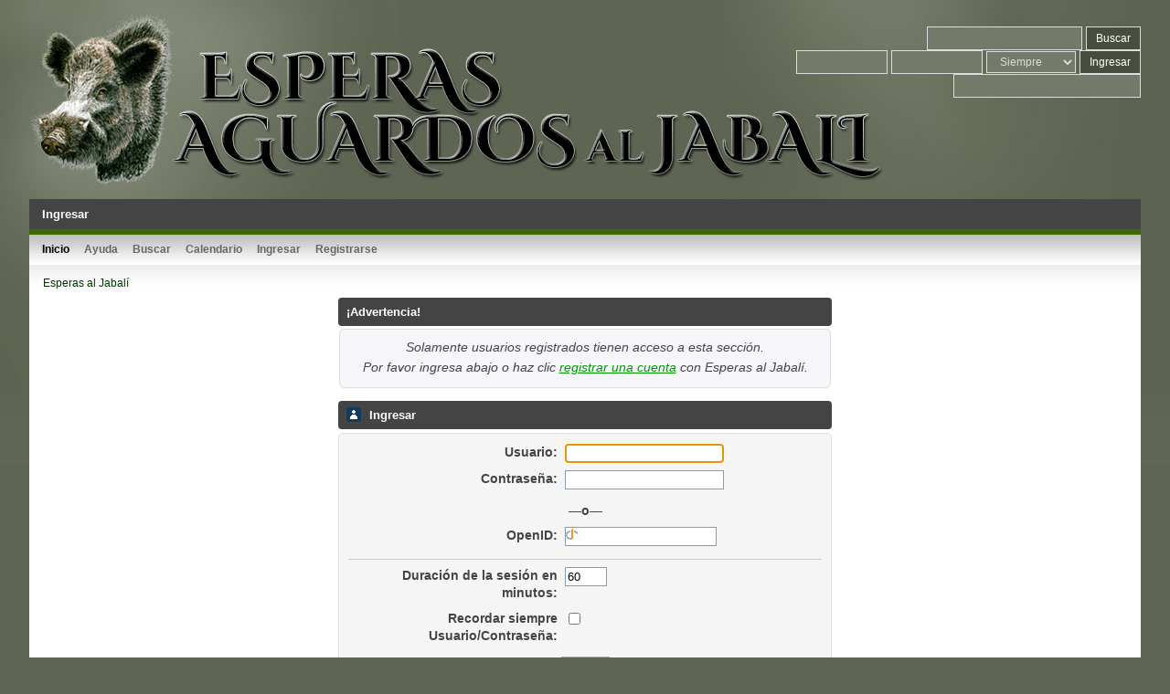

--- FILE ---
content_type: text/html; charset=UTF-8
request_url: https://www.esperasjabali.com/foro/index.php?PHPSESSID=a1c9a2b55b693e26b62d5afeb3c98389&action=profile;u=62801
body_size: 2394
content:

<!DOCTYPE html>
<html>
<head>
	<link rel="stylesheet" type="text/css" href="https://www.esperasjabali.com/foro/Themes/envision2013_smf20_rev3/css/index.css?fin20" />
	<link rel="stylesheet" type="text/css" href="https://www.esperasjabali.com/foro/Themes/default/css/webkit.css" />
	<script type="text/javascript" src="https://www.esperasjabali.com/foro/Themes/default/scripts/script.js?fin20"></script>
	<script type="text/javascript" src="https://www.esperasjabali.com/foro/Themes/envision2013_smf20_rev3/scripts/theme.js?fin20"></script>
	<script type="text/javascript"><!-- // --><![CDATA[
		var smf_theme_url = "https://www.esperasjabali.com/foro/Themes/envision2013_smf20_rev3";
		var smf_default_theme_url = "https://www.esperasjabali.com/foro/Themes/default";
		var smf_images_url = "https://www.esperasjabali.com/foro/Themes/envision2013_smf20_rev3/images";
		var smf_scripturl = "https://www.esperasjabali.com/foro/index.php?PHPSESSID=a1c9a2b55b693e26b62d5afeb3c98389&amp;";
		var smf_iso_case_folding = false;
		var smf_charset = "UTF-8";
		var ajax_notification_text = "Cargando...";
		var ajax_notification_cancel_text = "Cancelar";
	// ]]></script>
	<meta http-equiv="Content-Type" content="text/html; charset=UTF-8" />
	<meta name="description" content="Ingresar" />
	<meta name="keywords" content="espera, esperas, jabali, aguardo, aguardos, foro, luna, caza, macareno, navajero, rayon, bermejo, solitario, caza arco, flecha, cebadero, puesto,    " />
	<title>Ingresar</title>
	<meta name="robots" content="noindex" />
	<link rel="help" href="https://www.esperasjabali.com/foro/index.php?PHPSESSID=a1c9a2b55b693e26b62d5afeb3c98389&amp;action=help" />
	<link rel="search" href="https://www.esperasjabali.com/foro/index.php?PHPSESSID=a1c9a2b55b693e26b62d5afeb3c98389&amp;action=search" />
	<link rel="contents" href="https://www.esperasjabali.com/foro/index.php?PHPSESSID=a1c9a2b55b693e26b62d5afeb3c98389&amp;" />
	<link rel="alternate" type="application/rss+xml" title="Esperas al Jabalí - RSS" href="https://www.esperasjabali.com/foro/index.php?PHPSESSID=a1c9a2b55b693e26b62d5afeb3c98389&amp;type=rss;action=.xml" />
	<script type="text/javascript">
		function smfAutoTask()
		{
			var tempImage = new Image();
			tempImage.src = "https://www.esperasjabali.com/foro/index.php?PHPSESSID=a1c9a2b55b693e26b62d5afeb3c98389&amp;scheduled=mailq;ts=1769386193";
		}
		window.setTimeout("smfAutoTask();", 1);
	</script>
</head>
<body>
<div id="wrapper"> 
	<header>
		<div class="bwgrid">
			<div class="bwcell8">		
				<h1 class="forumtitle">
					<a href="https://www.esperasjabali.com/foro/index.php?PHPSESSID=a1c9a2b55b693e26b62d5afeb3c98389&amp;"><img src="http://www.esperasjabali.com/header.png" alt="Esperas al Jabalí" /></a>
				</h1>
				<div id="siteslogan">
				
				</div>
			</div>
			<div class="bwcell8" style="text-align: right;padding-top: 1em;">
				<form id="search_form" action="https://www.esperasjabali.com/foro/index.php?PHPSESSID=a1c9a2b55b693e26b62d5afeb3c98389&amp;action=search2" method="post" accept-charset="UTF-8">
					<input type="text" name="search" value="" class="top_input_text" />
					<input type="submit" name="submit" value="Buscar" class="top_button_submit" />
					<input type="hidden" name="advanced" value="0" />	</form>
				<script type="text/javascript" src="https://www.esperasjabali.com/foro/Themes/default/scripts/sha1.js"></script>
				<div class="memberarea">
					<form id="guest_form" action="https://www.esperasjabali.com/foro/index.php?PHPSESSID=a1c9a2b55b693e26b62d5afeb3c98389&amp;action=login2" method="post" accept-charset="UTF-8"  onsubmit="hashLoginPassword(this, '751e412d1c425f960b489ef7e46540f1');">
						<input type="text" name="user" size="10" class="top_input_text" />
						<input type="password" name="passwrd" size="10" class="top_input_text" />
						<select name="cookielength" class="top_input_text">
							<option value="60">1 Hora</option>
							<option value="1440">1 Día</option>
							<option value="10080">1 Semana</option>
							<option value="43200">1 Mes</option>
							<option value="-1" selected="selected">Siempre</option>
						</select>
						<input type="submit" value="Ingresar" class="top_button_submit" />
						<br /><input type="text" name="openid_identifier" id="openid_url" size="25" class="top_input_text openid_login" />
						<input type="hidden" name="hash_passwrd" value="" /><input type="hidden" name="bb98d3f15a" value="751e412d1c425f960b489ef7e46540f1" />
					</form>
				</div>
			</div>
		</div>
	</header>
	<div id="pagetitle" class="catbg">Ingresar</div>
	<div id="wrapcontent">
		
		<menu id="main_menu">
			<ul class="dropmenu" id="menu_nav">
				<li id="button_home">
					<a class="active firstlevel" href="https://www.esperasjabali.com/foro/index.php?PHPSESSID=a1c9a2b55b693e26b62d5afeb3c98389&amp;">
						<span class="last firstlevel">Inicio</span>
					</a>
				</li>
				<li id="button_help">
					<a class="firstlevel" href="https://www.esperasjabali.com/foro/index.php?PHPSESSID=a1c9a2b55b693e26b62d5afeb3c98389&amp;action=help">
						<span class="firstlevel">Ayuda</span>
					</a>
				</li>
				<li id="button_search">
					<a class="firstlevel" href="https://www.esperasjabali.com/foro/index.php?PHPSESSID=a1c9a2b55b693e26b62d5afeb3c98389&amp;action=search">
						<span class="firstlevel">Buscar</span>
					</a>
				</li>
				<li id="button_calendar">
					<a class="firstlevel" href="https://www.esperasjabali.com/foro/index.php?PHPSESSID=a1c9a2b55b693e26b62d5afeb3c98389&amp;action=calendar">
						<span class="firstlevel">Calendario</span>
					</a>
				</li>
				<li id="button_login">
					<a class="firstlevel" href="https://www.esperasjabali.com/foro/index.php?PHPSESSID=a1c9a2b55b693e26b62d5afeb3c98389&amp;action=login">
						<span class="firstlevel">Ingresar</span>
					</a>
				</li>
				<li id="button_register">
					<a class="firstlevel" href="https://www.esperasjabali.com/foro/index.php?PHPSESSID=a1c9a2b55b693e26b62d5afeb3c98389&amp;action=register">
						<span class="last firstlevel">Registrarse</span>
					</a>
				</li>
			</ul>
		</menu>
		<div id="mainbox">
			<div id="contentbox">
				
	<nav class="navigate_section">
		<ul>
			<li class="last">	<a href="https://www.esperasjabali.com/foro/index.php?PHPSESSID=a1c9a2b55b693e26b62d5afeb3c98389&amp;"><span>Esperas al Jabalí</span></a></li></ul>
	</nav>
				<article>
	<script type="text/javascript" src="https://www.esperasjabali.com/foro/Themes/default/scripts/sha1.js"></script>
	<form action="https://www.esperasjabali.com/foro/index.php?PHPSESSID=a1c9a2b55b693e26b62d5afeb3c98389&amp;action=login2" method="post" accept-charset="UTF-8" name="frmLogin" id="frmLogin" onsubmit="hashLoginPassword(this, '751e412d1c425f960b489ef7e46540f1');">
		<div class="tborder login">
			<div class="cat_bar">
				<h3 class="catbg">¡Advertencia!</h3>
			</div>
			<p class="information centertext">
				Solamente usuarios registrados tienen acceso a esta sección.<br />
				Por favor ingresa abajo o haz clic <a href="https://www.esperasjabali.com/foro/index.php?PHPSESSID=a1c9a2b55b693e26b62d5afeb3c98389&amp;action=register">registrar una cuenta</a> con Esperas al Jabalí.
			</p>
			<div class="cat_bar">
				<h3 class="catbg">
					<img src="https://www.esperasjabali.com/foro/Themes/envision2013_smf20_rev3/images/icons/login_sm.gif" alt="" class="icon" /> Ingresar
				</h3>
			</div>
			<span class="upperframe"><span></span></span>
			<div class="roundframe">
				<dl>
					<dt>Usuario:</dt>
					<dd><input type="text" name="user" size="20" class="input_text" /></dd>
					<dt>Contraseña:</dt>
					<dd><input type="password" name="passwrd" size="20" class="input_password" /></dd>
				</dl>
				<p><strong>&mdash;o&mdash;</strong></p>
				<dl>
					<dt>OpenID:</dt>
					<dd><input type="text" name="openid_identifier" class="input_text openid_login" size="17" /></dd>
				</dl>
				<hr />
				<dl>
					<dt>Duración de la sesión en minutos:</dt>
					<dd><input type="text" name="cookielength" size="4" maxlength="4" value="60" class="input_text" /></dd>
					<dt>Recordar siempre Usuario/Contraseña:</dt>
					<dd><input type="checkbox" name="cookieneverexp" class="input_check" onclick="this.form.cookielength.disabled = this.checked;" /></dd>
				</dl>
				<p class="centertext"><input type="submit" value="Ingresar" class="button_submit" /></p>
				<p class="centertext smalltext"><a href="https://www.esperasjabali.com/foro/index.php?PHPSESSID=a1c9a2b55b693e26b62d5afeb3c98389&amp;action=reminder">¿Olvidaste tu contraseña?</a></p><input type="hidden" name="bb98d3f15a" value="751e412d1c425f960b489ef7e46540f1" />
			</div>
			<span class="lowerframe"><span></span></span>
			<input type="hidden" name="hash_passwrd" value="" />
		</div>
	</form>
		<script type="text/javascript"><!-- // --><![CDATA[
			document.forms.frmLogin.user.focus();
		// ]]></script>
				</article>
			</div>
		</div>
		
				<div id="copyrite" style="overflow: hidden;">
					<div class="floatright">
						<a class="socialbuttons" id="rs_button" href="https://www.esperasjabali.com/foro/index.php?PHPSESSID=a1c9a2b55b693e26b62d5afeb3c98389&amp;action=.xml;type=rss2">&nbsp;</a>
					</div>
				</div>
		
		<footer id="footerarea">
			
			<span class="smalltext" style="display: inline; visibility: visible; font-family: Verdana, Arial, sans-serif;"><a href="https://www.esperasjabali.com/foro/index.php?PHPSESSID=a1c9a2b55b693e26b62d5afeb3c98389&amp;action=credits" title="Simple Machines Forum" target="_blank" class="new_win">SMF 2.0.14</a> |
 <a href="http://www.simplemachines.org/about/smf/license.php" title="License" target="_blank" class="new_win">SMF &copy; 2016</a>, <a href="http://www.simplemachines.org" title="Simple Machines" target="_blank" class="new_win">Simple Machines</a>
			</span> | <a href="http://www.bjornhkristiansen.com">Envision2013 theme by Bloc</a>
		</footer>
	</div>
</div><!-- <a href="http://esperasjabali.com/limiting.php">acre-twicetold</a> --><div><a href="http://esperasjabali.com/limiting.php" style="display: none;">acre-twicetold</a></div>
</body></html>